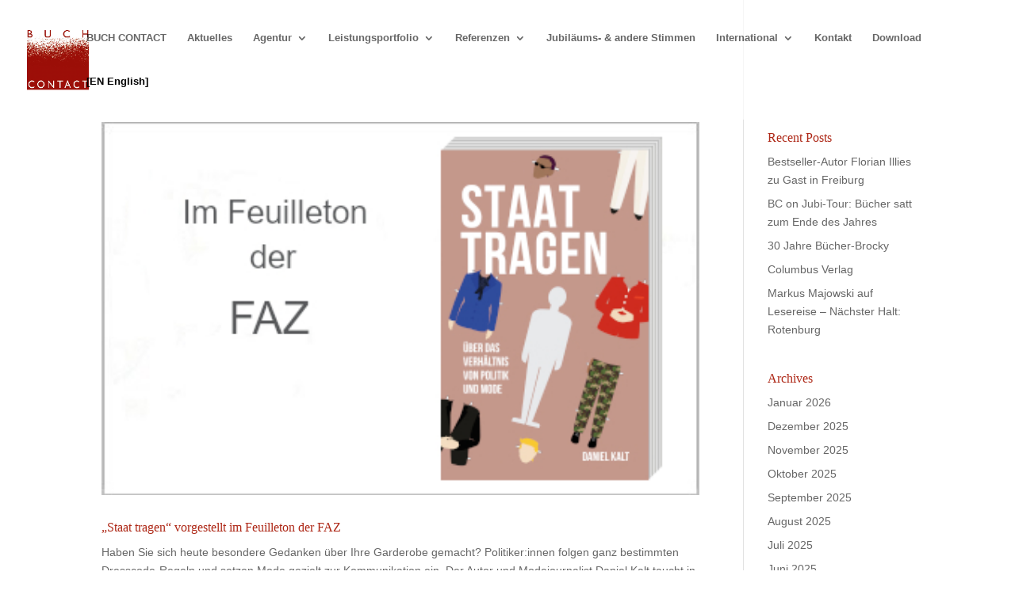

--- FILE ---
content_type: text/javascript
request_url: https://buchcontact.de/wp-content/cache/wpfc-minified/m91pe6s4/e4gq8.js
body_size: 12387
content:
// source --> https://buchcontact.de/wp-content/c4ac16a3243e48bff8d57c28c0cfa86d/dist/1028689303.js?ver=d0a9e67d7481025d345fb9f698655441 
/*! For license information please see vendor-banner.pro.js.LICENSE.txt */
(self.webpackChunkrealCookieBanner_=self.webpackChunkrealCookieBanner_||[]).push([[304],{4976:e=>{"use strict";var n=function(e){return function(e){return!!e&&"object"==typeof e}(e)&&!function(e){var n=Object.prototype.toString.call(e);return"[object RegExp]"===n||"[object Date]"===n||function(e){return e.$$typeof===t}(e)}(e)},t="function"==typeof Symbol&&Symbol.for?Symbol.for("react.element"):60103;function r(e,n){return!1!==n.clone&&n.isMergeableObject(e)?i((t=e,Array.isArray(t)?[]:{}),e,n):e;var t}function _(e,n,t){return e.concat(n).map((function(e){return r(e,t)}))}function o(e){return Object.keys(e).concat(function(e){return Object.getOwnPropertySymbols?Object.getOwnPropertySymbols(e).filter((function(n){return Object.propertyIsEnumerable.call(e,n)})):[]}(e))}function u(e,n){try{return n in e}catch(e){return!1}}function i(e,t,l){(l=l||{}).arrayMerge=l.arrayMerge||_,l.isMergeableObject=l.isMergeableObject||n,l.cloneUnlessOtherwiseSpecified=r;var c=Array.isArray(t);return c===Array.isArray(e)?c?l.arrayMerge(e,t,l):function(e,n,t){var _={};return t.isMergeableObject(e)&&o(e).forEach((function(n){_[n]=r(e[n],t)})),o(n).forEach((function(o){(function(e,n){return u(e,n)&&!(Object.hasOwnProperty.call(e,n)&&Object.propertyIsEnumerable.call(e,n))})(e,o)||(u(e,o)&&t.isMergeableObject(n[o])?_[o]=function(e,n){if(!n.customMerge)return i;var t=n.customMerge(e);return"function"==typeof t?t:i}(o,t)(e[o],n[o],t):_[o]=r(n[o],t))})),_}(e,t,l):r(t,l)}i.all=function(e,n){if(!Array.isArray(e))throw new Error("first argument should be an array");return e.reduce((function(e,t){return i(e,t,n)}),{})};var l=i;e.exports=l},1685:function(e,n,t){var r;!function(n){"use strict";var _=function(){},o=n.requestAnimationFrame||n.webkitRequestAnimationFrame||n.mozRequestAnimationFrame||n.msRequestAnimationFrame||function(e){return setTimeout(e,16)};function u(){var e=this;e.reads=[],e.writes=[],e.raf=o.bind(n),_("initialized",e)}function i(e){e.scheduled||(e.scheduled=!0,e.raf(l.bind(null,e)),_("flush scheduled"))}function l(e){_("flush");var n,t=e.writes,r=e.reads;try{_("flushing reads",r.length),e.runTasks(r),_("flushing writes",t.length),e.runTasks(t)}catch(e){n=e}if(e.scheduled=!1,(r.length||t.length)&&i(e),n){if(_("task errored",n.message),!e.catch)throw n;e.catch(n)}}function c(e,n){var t=e.indexOf(n);return!!~t&&!!e.splice(t,1)}u.prototype={constructor:u,runTasks:function(e){var n;for(_("run tasks");n=e.shift();)n()},measure:function(e,n){_("measure");var t=n?e.bind(n):e;return this.reads.push(t),i(this),t},mutate:function(e,n){_("mutate");var t=n?e.bind(n):e;return this.writes.push(t),i(this),t},clear:function(e){return _("clear",e),c(this.reads,e)||c(this.writes,e)},extend:function(e){if(_("extend",e),"object"!=typeof e)throw new Error("expected object");var n=Object.create(this);return function(e,n){for(var t in n)n.hasOwnProperty(t)&&(e[t]=n[t])}(n,e),n.fastdom=this,n.initialize&&n.initialize(),n},catch:null};var f=n.fastdom=n.fastdom||new u;void 0===(r=function(){return f}.call(f,t,f,e))||(e.exports=r)}("undefined"!=typeof window?window:void 0!==this?this:globalThis)},480:(e,n,t)=>{"use strict";t.d(n,{FK:()=>i.FK,tY:()=>B,q6:()=>i.q6,n:()=>i.n,d5:()=>J,Rf:()=>M,Qv:()=>re,RZ:()=>q,XX:()=>te,xJ:()=>se,hb:()=>x,NT:()=>C,vJ:()=>g,Nf:()=>b,Kr:()=>w,li:()=>k,J0:()=>y});var r,_,o,u,i=t(8626),l=0,c=[],f=i.fF,a=f.__b,s=f.__r,p=f.diffed,h=f.__c,d=f.unmount,v=f.__;function m(e,n){f.__h&&f.__h(_,e,l||n),l=0;var t=_.__H||(_.__H={__:[],__h:[]});return e>=t.__.length&&t.__.push({}),t.__[e]}function y(e){return l=1,function(e,n,t){var o=m(r++,2);if(o.t=e,!o.__c&&(o.__=[t?t(n):N(void 0,n),function(e){var n=o.__N?o.__N[0]:o.__[0],t=o.t(n,e);n!==t&&(o.__N=[t,o.__[1]],o.__c.setState({}))}],o.__c=_,!_.__f)){var u=function(e,n,t){if(!o.__c.__H)return!0;var r=o.__c.__H.__.filter((function(e){return!!e.__c}));if(r.every((function(e){return!e.__N})))return!i||i.call(this,e,n,t);var _=o.__c.props!==e;return r.forEach((function(e){if(e.__N){var n=e.__[0];e.__=e.__N,e.__N=void 0,n!==e.__[0]&&(_=!0)}})),i&&i.call(this,e,n,t)||_};_.__f=!0;var i=_.shouldComponentUpdate,l=_.componentWillUpdate;_.componentWillUpdate=function(e,n,t){if(this.__e){var r=i;i=void 0,u(e,n,t),i=r}l&&l.call(this,e,n,t)},_.shouldComponentUpdate=u}return o.__N||o.__}(N,e)}function g(e,n){var t=m(r++,3);!f.__s&&U(t.__H,n)&&(t.__=e,t.u=n,_.__H.__h.push(t))}function b(e,n){var t=m(r++,4);!f.__s&&U(t.__H,n)&&(t.__=e,t.u=n,_.__h.push(t))}function k(e){return l=5,w((function(){return{current:e}}),[])}function w(e,n){var t=m(r++,7);return U(t.__H,n)&&(t.__=e(),t.__H=n,t.__h=e),t.__}function x(e,n){return l=8,w((function(){return e}),n)}function C(e){var n=_.context[e.__c],t=m(r++,9);return t.c=e,n?(null==t.__&&(t.__=!0,n.sub(_)),n.props.value):e.__}function F(){for(var e;e=c.shift();)if(e.__P&&e.__H)try{e.__H.__h.forEach(P),e.__H.__h.forEach(O),e.__H.__h=[]}catch(n){e.__H.__h=[],f.__e(n,e.__v)}}f.__b=function(e){_=null,a&&a(e)},f.__=function(e,n){e&&n.__k&&n.__k.__m&&(e.__m=n.__k.__m),v&&v(e,n)},f.__r=function(e){s&&s(e),r=0;var n=(_=e.__c).__H;n&&(o===_?(n.__h=[],_.__h=[],n.__.forEach((function(e){e.__N&&(e.__=e.__N),e.u=e.__N=void 0}))):(n.__h.forEach(P),n.__h.forEach(O),n.__h=[],r=0)),o=_},f.diffed=function(e){p&&p(e);var n=e.__c;n&&n.__H&&(n.__H.__h.length&&(1!==c.push(n)&&u===f.requestAnimationFrame||((u=f.requestAnimationFrame)||S)(F)),n.__H.__.forEach((function(e){e.u&&(e.__H=e.u),e.u=void 0}))),o=_=null},f.__c=function(e,n){n.some((function(e){try{e.__h.forEach(P),e.__h=e.__h.filter((function(e){return!e.__||O(e)}))}catch(t){n.some((function(e){e.__h&&(e.__h=[])})),n=[],f.__e(t,e.__v)}})),h&&h(e,n)},f.unmount=function(e){d&&d(e);var n,t=e.__c;t&&t.__H&&(t.__H.__.forEach((function(e){try{P(e)}catch(e){n=e}})),t.__H=void 0,n&&f.__e(n,t.__v))};var A="function"==typeof requestAnimationFrame;function S(e){var n,t=function(){clearTimeout(r),A&&cancelAnimationFrame(n),setTimeout(e)},r=setTimeout(t,35);A&&(n=requestAnimationFrame(t))}function P(e){var n=_,t=e.__c;"function"==typeof t&&(e.__c=void 0,t()),_=n}function O(e){var n=_;e.__c=e.__(),_=n}function U(e,n){return!e||e.length!==n.length||n.some((function(n,t){return n!==e[t]}))}function N(e,n){return"function"==typeof n?n(e):n}function E(e,n){for(var t in n)e[t]=n[t];return e}function H(e,n){for(var t in e)if("__source"!==t&&!(t in n))return!0;for(var r in n)if("__source"!==r&&e[r]!==n[r])return!0;return!1}function j(e,n){this.props=e,this.context=n}(j.prototype=new i.uA).isPureReactComponent=!0,j.prototype.shouldComponentUpdate=function(e,n){return H(this.props,e)||H(this.state,n)};var R=i.fF.__b;i.fF.__b=function(e){e.type&&e.type.__f&&e.ref&&(e.props.ref=e.ref,e.ref=null),R&&R(e)};var T="undefined"!=typeof Symbol&&Symbol.for&&Symbol.for("react.forward_ref")||3911;function M(e){function n(n){var t=E({},n);return delete t.ref,e(t,n.ref||null)}return n.$$typeof=T,n.render=e,n.prototype.isReactComponent=n.__f=!0,n.displayName="ForwardRef("+(e.displayName||e.name)+")",n}var D=(i.v2,i.fF.__e);i.fF.__e=function(e,n,t,r){if(e.then)for(var _,o=n;o=o.__;)if((_=o.__c)&&_.__c)return null==n.__e&&(n.__e=t.__e,n.__k=t.__k),_.__c(e,n);D(e,n,t,r)};var W=i.fF.unmount;function I(e,n,t){return e&&(e.__c&&e.__c.__H&&(e.__c.__H.__.forEach((function(e){"function"==typeof e.__c&&e.__c()})),e.__c.__H=null),null!=(e=E({},e)).__c&&(e.__c.__P===t&&(e.__c.__P=n),e.__c.__e=!0,e.__c=null),e.__k=e.__k&&e.__k.map((function(e){return I(e,n,t)}))),e}function X(e,n,t){return e&&t&&(e.__v=null,e.__k=e.__k&&e.__k.map((function(e){return X(e,n,t)})),e.__c&&e.__c.__P===n&&(e.__e&&t.appendChild(e.__e),e.__c.__e=!0,e.__c.__P=t)),e}function B(){this.__u=0,this.o=null,this.__b=null}function L(e){var n=e.__.__c;return n&&n.__a&&n.__a(e)}function q(e){var n,t,r;function _(_){if(n||(n=e()).then((function(e){t=e.default||e}),(function(e){r=e})),r)throw r;if(!t)throw n;return(0,i.n)(t,_)}return _.displayName="Lazy",_.__f=!0,_}function $(){this.i=null,this.l=null}i.fF.unmount=function(e){var n=e.__c;n&&n.__R&&n.__R(),n&&32&e.__u&&(e.type=null),W&&W(e)},(B.prototype=new i.uA).__c=function(e,n){var t=n.__c,r=this;null==r.o&&(r.o=[]),r.o.push(t);var _=L(r.__v),o=!1,u=function(){o||(o=!0,t.__R=null,_?_(i):i())};t.__R=u;var i=function(){if(! --r.__u){if(r.state.__a){var e=r.state.__a;r.__v.__k[0]=X(e,e.__c.__P,e.__c.__O)}var n;for(r.setState({__a:r.__b=null});n=r.o.pop();)n.forceUpdate()}};r.__u++||32&n.__u||r.setState({__a:r.__b=r.__v.__k[0]}),e.then(u,u)},B.prototype.componentWillUnmount=function(){this.o=[]},B.prototype.render=function(e,n){if(this.__b){if(this.__v.__k){var t=document.createElement("div"),r=this.__v.__k[0].__c;this.__v.__k[0]=I(this.__b,t,r.__O=r.__P)}this.__b=null}var _=n.__a&&(0,i.n)(i.FK,null,e.fallback);return _&&(_.__u&=-33),[(0,i.n)(i.FK,null,n.__a?null:e.children),_]};var z=function(e,n,t){if(++t[1]===t[0]&&e.l.delete(n),e.props.revealOrder&&("t"!==e.props.revealOrder[0]||!e.l.size))for(t=e.i;t;){for(;t.length>3;)t.pop()();if(t[1]<t[0])break;e.i=t=t[2]}};function K(e){return this.getChildContext=function(){return e.context},e.children}function V(e){var n=this,t=e.h;if(n.componentWillUnmount=function(){(0,i.XX)(null,n.v),n.v=null,n.h=null},n.h&&n.h!==t&&n.componentWillUnmount(),!n.v){for(var r=n.__v;null!==r&&!r.__m&&null!==r.__;)r=r.__;n.h=t,n.v={nodeType:1,parentNode:t,childNodes:[],__k:{__m:r.__m},contains:function(){return!0},insertBefore:function(e,t){this.childNodes.push(e),n.h.insertBefore(e,t)},removeChild:function(e){this.childNodes.splice(this.childNodes.indexOf(e)>>>1,1),n.h.removeChild(e)}}}(0,i.XX)((0,i.n)(K,{context:n.context},e.__v),n.v)}function J(e,n){var t=(0,i.n)(V,{__v:e,h:n});return t.containerInfo=n,t}($.prototype=new i.uA).__a=function(e){var n=this,t=L(n.__v),r=n.l.get(e);return r[0]++,function(_){var o=function(){n.props.revealOrder?(r.push(_),z(n,e,r)):_()};t?t(o):o()}},$.prototype.render=function(e){this.i=null,this.l=new Map;var n=(0,i.v2)(e.children);e.revealOrder&&"b"===e.revealOrder[0]&&n.reverse();for(var t=n.length;t--;)this.l.set(n[t],this.i=[1,0,this.i]);return e.children},$.prototype.componentDidUpdate=$.prototype.componentDidMount=function(){var e=this;this.l.forEach((function(n,t){z(e,t,n)}))};var Q="undefined"!=typeof Symbol&&Symbol.for&&Symbol.for("react.element")||60103,Z=/^(?:accent|alignment|arabic|baseline|cap|clip(?!PathU)|color|dominant|fill|flood|font|glyph(?!R)|horiz|image(!S)|letter|lighting|marker(?!H|W|U)|overline|paint|pointer|shape|stop|strikethrough|stroke|text(?!L)|transform|underline|unicode|units|v|vector|vert|word|writing|x(?!C))[A-Z]/,Y=/^on(Ani|Tra|Tou|BeforeInp|Compo)/,G=/[A-Z0-9]/g,ee="undefined"!=typeof document,ne=function(e){return("undefined"!=typeof Symbol&&"symbol"==typeof Symbol()?/fil|che|rad/:/fil|che|ra/).test(e)};function te(e,n,t){return null==n.__k&&(n.textContent=""),(0,i.XX)(e,n),"function"==typeof t&&t(),e?e.__c:null}function re(e,n,t){return(0,i.Qv)(e,n),"function"==typeof t&&t(),e?e.__c:null}i.uA.prototype.isReactComponent={},["componentWillMount","componentWillReceiveProps","componentWillUpdate"].forEach((function(e){Object.defineProperty(i.uA.prototype,e,{configurable:!0,get:function(){return this["UNSAFE_"+e]},set:function(n){Object.defineProperty(this,e,{configurable:!0,writable:!0,value:n})}})}));var _e=i.fF.event;function oe(){}function ue(){return this.cancelBubble}function ie(){return this.defaultPrevented}i.fF.event=function(e){return _e&&(e=_e(e)),e.persist=oe,e.isPropagationStopped=ue,e.isDefaultPrevented=ie,e.nativeEvent=e};var le={enumerable:!1,configurable:!0,get:function(){return this.class}},ce=i.fF.vnode;i.fF.vnode=function(e){"string"==typeof e.type&&function(e){var n=e.props,t=e.type,r={},_=-1===t.indexOf("-");for(var o in n){var u=n[o];if(!("value"===o&&"defaultValue"in n&&null==u||ee&&"children"===o&&"noscript"===t||"class"===o||"className"===o)){var l=o.toLowerCase();"defaultValue"===o&&"value"in n&&null==n.value?o="value":"download"===o&&!0===u?u="":"translate"===l&&"no"===u?u=!1:"o"===l[0]&&"n"===l[1]?"ondoubleclick"===l?o="ondblclick":"onchange"!==l||"input"!==t&&"textarea"!==t||ne(n.type)?"onfocus"===l?o="onfocusin":"onblur"===l?o="onfocusout":Y.test(o)&&(o=l):l=o="oninput":_&&Z.test(o)?o=o.replace(G,"-$&").toLowerCase():null===u&&(u=void 0),"oninput"===l&&r[o=l]&&(o="oninputCapture"),r[o]=u}}"select"==t&&r.multiple&&Array.isArray(r.value)&&(r.value=(0,i.v2)(n.children).forEach((function(e){e.props.selected=-1!=r.value.indexOf(e.props.value)}))),"select"==t&&null!=r.defaultValue&&(r.value=(0,i.v2)(n.children).forEach((function(e){e.props.selected=r.multiple?-1!=r.defaultValue.indexOf(e.props.value):r.defaultValue==e.props.value}))),n.class&&!n.className?(r.class=n.class,Object.defineProperty(r,"className",le)):(n.className&&!n.class||n.class&&n.className)&&(r.class=r.className=n.className),e.props=r}(e),e.$$typeof=Q,ce&&ce(e)};var fe=i.fF.__r;i.fF.__r=function(e){fe&&fe(e),e.__c};var ae=i.fF.diffed;function se(e){return!!e.__k&&((0,i.XX)(null,e),!0)}i.fF.diffed=function(e){ae&&ae(e);var n=e.props,t=e.__e;null!=t&&"textarea"===e.type&&"value"in n&&n.value!==t.value&&(t.value=null==n.value?"":n.value)},i.FK,i.n,i.q6,i._3,i.FK,i.uA},8626:(e,n,t)=>{"use strict";t.d(n,{FK:()=>C,Ob:()=>V,Qv:()=>K,XX:()=>z,_3:()=>x,fF:()=>_,n:()=>k,q6:()=>J,uA:()=>F,v2:()=>H});var r,_,o,u,i,l,c,f,a,s,p,h,d={},v=[],m=/acit|ex(?:s|g|n|p|$)|rph|grid|ows|mnc|ntw|ine[ch]|zoo|^ord|itera/i,y=Array.isArray;function g(e,n){for(var t in n)e[t]=n[t];return e}function b(e){e&&e.parentNode&&e.parentNode.removeChild(e)}function k(e,n,t){var _,o,u,i={};for(u in n)"key"==u?_=n[u]:"ref"==u?o=n[u]:i[u]=n[u];if(arguments.length>2&&(i.children=arguments.length>3?r.call(arguments,2):t),"function"==typeof e&&null!=e.defaultProps)for(u in e.defaultProps)void 0===i[u]&&(i[u]=e.defaultProps[u]);return w(e,i,_,o,null)}function w(e,n,t,r,u){var i={type:e,props:n,key:t,ref:r,__k:null,__:null,__b:0,__e:null,__c:null,constructor:void 0,__v:null==u?++o:u,__i:-1,__u:0};return null==u&&null!=_.vnode&&_.vnode(i),i}function x(){return{current:null}}function C(e){return e.children}function F(e,n){this.props=e,this.context=n}function A(e,n){if(null==n)return e.__?A(e.__,e.__i+1):null;for(var t;n<e.__k.length;n++)if(null!=(t=e.__k[n])&&null!=t.__e)return t.__e;return"function"==typeof e.type?A(e):null}function S(e){var n,t;if(null!=(e=e.__)&&null!=e.__c){for(e.__e=e.__c.base=null,n=0;n<e.__k.length;n++)if(null!=(t=e.__k[n])&&null!=t.__e){e.__e=e.__c.base=t.__e;break}return S(e)}}function P(e){(!e.__d&&(e.__d=!0)&&u.push(e)&&!O.__r++||i!=_.debounceRendering)&&((i=_.debounceRendering)||l)(O)}function O(){for(var e,n,t,r,o,i,l,f=1;u.length;)u.length>f&&u.sort(c),e=u.shift(),f=u.length,e.__d&&(t=void 0,o=(r=(n=e).__v).__e,i=[],l=[],n.__P&&((t=g({},r)).__v=r.__v+1,_.vnode&&_.vnode(t),D(n.__P,t,r,n.__n,n.__P.namespaceURI,32&r.__u?[o]:null,i,null==o?A(r):o,!!(32&r.__u),l),t.__v=r.__v,t.__.__k[t.__i]=t,I(i,t,l),t.__e!=o&&S(t)));O.__r=0}function U(e,n,t,r,_,o,u,i,l,c,f){var a,s,p,h,m,y,g,b=r&&r.__k||v,k=n.length;for(l=N(t,n,b,l,k),a=0;a<k;a++)null!=(p=t.__k[a])&&(s=-1==p.__i?d:b[p.__i]||d,p.__i=a,y=D(e,p,s,_,o,u,i,l,c,f),h=p.__e,p.ref&&s.ref!=p.ref&&(s.ref&&L(s.ref,null,p),f.push(p.ref,p.__c||h,p)),null==m&&null!=h&&(m=h),(g=!!(4&p.__u))||s.__k===p.__k?l=E(p,l,e,g):"function"==typeof p.type&&void 0!==y?l=y:h&&(l=h.nextSibling),p.__u&=-7);return t.__e=m,l}function N(e,n,t,r,_){var o,u,i,l,c,f=t.length,a=f,s=0;for(e.__k=new Array(_),o=0;o<_;o++)null!=(u=n[o])&&"boolean"!=typeof u&&"function"!=typeof u?(l=o+s,(u=e.__k[o]="string"==typeof u||"number"==typeof u||"bigint"==typeof u||u.constructor==String?w(null,u,null,null,null):y(u)?w(C,{children:u},null,null,null):null==u.constructor&&u.__b>0?w(u.type,u.props,u.key,u.ref?u.ref:null,u.__v):u).__=e,u.__b=e.__b+1,i=null,-1!=(c=u.__i=j(u,t,l,a))&&(a--,(i=t[c])&&(i.__u|=2)),null==i||null==i.__v?(-1==c&&(_>f?s--:_<f&&s++),"function"!=typeof u.type&&(u.__u|=4)):c!=l&&(c==l-1?s--:c==l+1?s++:(c>l?s--:s++,u.__u|=4))):e.__k[o]=null;if(a)for(o=0;o<f;o++)null!=(i=t[o])&&!(2&i.__u)&&(i.__e==r&&(r=A(i)),q(i,i));return r}function E(e,n,t,r){var _,o;if("function"==typeof e.type){for(_=e.__k,o=0;_&&o<_.length;o++)_[o]&&(_[o].__=e,n=E(_[o],n,t,r));return n}e.__e!=n&&(r&&(n&&e.type&&!n.parentNode&&(n=A(e)),t.insertBefore(e.__e,n||null)),n=e.__e);do{n=n&&n.nextSibling}while(null!=n&&8==n.nodeType);return n}function H(e,n){return n=n||[],null==e||"boolean"==typeof e||(y(e)?e.some((function(e){H(e,n)})):n.push(e)),n}function j(e,n,t,r){var _,o,u,i=e.key,l=e.type,c=n[t],f=null!=c&&!(2&c.__u);if(null===c&&null==e.key||f&&i==c.key&&l==c.type)return t;if(r>(f?1:0))for(_=t-1,o=t+1;_>=0||o<n.length;)if(null!=(c=n[u=_>=0?_--:o++])&&!(2&c.__u)&&i==c.key&&l==c.type)return u;return-1}function R(e,n,t){"-"==n[0]?e.setProperty(n,null==t?"":t):e[n]=null==t?"":"number"!=typeof t||m.test(n)?t:t+"px"}function T(e,n,t,r,_){var o,u;e:if("style"==n)if("string"==typeof t)e.style.cssText=t;else{if("string"==typeof r&&(e.style.cssText=r=""),r)for(n in r)t&&n in t||R(e.style,n,"");if(t)for(n in t)r&&t[n]==r[n]||R(e.style,n,t[n])}else if("o"==n[0]&&"n"==n[1])o=n!=(n=n.replace(f,"$1")),u=n.toLowerCase(),n=u in e||"onFocusOut"==n||"onFocusIn"==n?u.slice(2):n.slice(2),e.l||(e.l={}),e.l[n+o]=t,t?r?t.u=r.u:(t.u=a,e.addEventListener(n,o?p:s,o)):e.removeEventListener(n,o?p:s,o);else{if("http://www.w3.org/2000/svg"==_)n=n.replace(/xlink(H|:h)/,"h").replace(/sName$/,"s");else if("width"!=n&&"height"!=n&&"href"!=n&&"list"!=n&&"form"!=n&&"tabIndex"!=n&&"download"!=n&&"rowSpan"!=n&&"colSpan"!=n&&"role"!=n&&"popover"!=n&&n in e)try{e[n]=null==t?"":t;break e}catch(e){}"function"==typeof t||(null==t||!1===t&&"-"!=n[4]?e.removeAttribute(n):e.setAttribute(n,"popover"==n&&1==t?"":t))}}function M(e){return function(n){if(this.l){var t=this.l[n.type+e];if(null==n.t)n.t=a++;else if(n.t<t.u)return;return t(_.event?_.event(n):n)}}}function D(e,n,t,r,o,u,i,l,c,f){var a,s,p,h,d,v,m,k,w,x,A,S,P,O,N,E,H,j=n.type;if(null!=n.constructor)return null;128&t.__u&&(c=!!(32&t.__u),u=[l=n.__e=t.__e]),(a=_.__b)&&a(n);e:if("function"==typeof j)try{if(k=n.props,w="prototype"in j&&j.prototype.render,x=(a=j.contextType)&&r[a.__c],A=a?x?x.props.value:a.__:r,t.__c?m=(s=n.__c=t.__c).__=s.__E:(w?n.__c=s=new j(k,A):(n.__c=s=new F(k,A),s.constructor=j,s.render=$),x&&x.sub(s),s.props=k,s.state||(s.state={}),s.context=A,s.__n=r,p=s.__d=!0,s.__h=[],s._sb=[]),w&&null==s.__s&&(s.__s=s.state),w&&null!=j.getDerivedStateFromProps&&(s.__s==s.state&&(s.__s=g({},s.__s)),g(s.__s,j.getDerivedStateFromProps(k,s.__s))),h=s.props,d=s.state,s.__v=n,p)w&&null==j.getDerivedStateFromProps&&null!=s.componentWillMount&&s.componentWillMount(),w&&null!=s.componentDidMount&&s.__h.push(s.componentDidMount);else{if(w&&null==j.getDerivedStateFromProps&&k!==h&&null!=s.componentWillReceiveProps&&s.componentWillReceiveProps(k,A),!s.__e&&null!=s.shouldComponentUpdate&&!1===s.shouldComponentUpdate(k,s.__s,A)||n.__v==t.__v){for(n.__v!=t.__v&&(s.props=k,s.state=s.__s,s.__d=!1),n.__e=t.__e,n.__k=t.__k,n.__k.some((function(e){e&&(e.__=n)})),S=0;S<s._sb.length;S++)s.__h.push(s._sb[S]);s._sb=[],s.__h.length&&i.push(s);break e}null!=s.componentWillUpdate&&s.componentWillUpdate(k,s.__s,A),w&&null!=s.componentDidUpdate&&s.__h.push((function(){s.componentDidUpdate(h,d,v)}))}if(s.context=A,s.props=k,s.__P=e,s.__e=!1,P=_.__r,O=0,w){for(s.state=s.__s,s.__d=!1,P&&P(n),a=s.render(s.props,s.state,s.context),N=0;N<s._sb.length;N++)s.__h.push(s._sb[N]);s._sb=[]}else do{s.__d=!1,P&&P(n),a=s.render(s.props,s.state,s.context),s.state=s.__s}while(s.__d&&++O<25);s.state=s.__s,null!=s.getChildContext&&(r=g(g({},r),s.getChildContext())),w&&!p&&null!=s.getSnapshotBeforeUpdate&&(v=s.getSnapshotBeforeUpdate(h,d)),E=a,null!=a&&a.type===C&&null==a.key&&(E=X(a.props.children)),l=U(e,y(E)?E:[E],n,t,r,o,u,i,l,c,f),s.base=n.__e,n.__u&=-161,s.__h.length&&i.push(s),m&&(s.__E=s.__=null)}catch(e){if(n.__v=null,c||null!=u)if(e.then){for(n.__u|=c?160:128;l&&8==l.nodeType&&l.nextSibling;)l=l.nextSibling;u[u.indexOf(l)]=null,n.__e=l}else{for(H=u.length;H--;)b(u[H]);W(n)}else n.__e=t.__e,n.__k=t.__k,e.then||W(n);_.__e(e,n,t)}else null==u&&n.__v==t.__v?(n.__k=t.__k,n.__e=t.__e):l=n.__e=B(t.__e,n,t,r,o,u,i,c,f);return(a=_.diffed)&&a(n),128&n.__u?void 0:l}function W(e){e&&e.__c&&(e.__c.__e=!0),e&&e.__k&&e.__k.forEach(W)}function I(e,n,t){for(var r=0;r<t.length;r++)L(t[r],t[++r],t[++r]);_.__c&&_.__c(n,e),e.some((function(n){try{e=n.__h,n.__h=[],e.some((function(e){e.call(n)}))}catch(e){_.__e(e,n.__v)}}))}function X(e){return"object"!=typeof e||null==e||e.__b&&e.__b>0?e:y(e)?e.map(X):g({},e)}function B(e,n,t,o,u,i,l,c,f){var a,s,p,h,v,m,g,k=t.props,w=n.props,x=n.type;if("svg"==x?u="http://www.w3.org/2000/svg":"math"==x?u="http://www.w3.org/1998/Math/MathML":u||(u="http://www.w3.org/1999/xhtml"),null!=i)for(a=0;a<i.length;a++)if((v=i[a])&&"setAttribute"in v==!!x&&(x?v.localName==x:3==v.nodeType)){e=v,i[a]=null;break}if(null==e){if(null==x)return document.createTextNode(w);e=document.createElementNS(u,x,w.is&&w),c&&(_.__m&&_.__m(n,i),c=!1),i=null}if(null==x)k===w||c&&e.data==w||(e.data=w);else{if(i=i&&r.call(e.childNodes),k=t.props||d,!c&&null!=i)for(k={},a=0;a<e.attributes.length;a++)k[(v=e.attributes[a]).name]=v.value;for(a in k)if(v=k[a],"children"==a);else if("dangerouslySetInnerHTML"==a)p=v;else if(!(a in w)){if("value"==a&&"defaultValue"in w||"checked"==a&&"defaultChecked"in w)continue;T(e,a,null,v,u)}for(a in w)v=w[a],"children"==a?h=v:"dangerouslySetInnerHTML"==a?s=v:"value"==a?m=v:"checked"==a?g=v:c&&"function"!=typeof v||k[a]===v||T(e,a,v,k[a],u);if(s)c||p&&(s.__html==p.__html||s.__html==e.innerHTML)||(e.innerHTML=s.__html),n.__k=[];else if(p&&(e.innerHTML=""),U("template"==n.type?e.content:e,y(h)?h:[h],n,t,o,"foreignObject"==x?"http://www.w3.org/1999/xhtml":u,i,l,i?i[0]:t.__k&&A(t,0),c,f),null!=i)for(a=i.length;a--;)b(i[a]);c||(a="value","progress"==x&&null==m?e.removeAttribute("value"):null!=m&&(m!==e[a]||"progress"==x&&!m||"option"==x&&m!=k[a])&&T(e,a,m,k[a],u),a="checked",null!=g&&g!=e[a]&&T(e,a,g,k[a],u))}return e}function L(e,n,t){try{if("function"==typeof e){var r="function"==typeof e.__u;r&&e.__u(),r&&null==n||(e.__u=e(n))}else e.current=n}catch(e){_.__e(e,t)}}function q(e,n,t){var r,o;if(_.unmount&&_.unmount(e),(r=e.ref)&&(r.current&&r.current!=e.__e||L(r,null,n)),null!=(r=e.__c)){if(r.componentWillUnmount)try{r.componentWillUnmount()}catch(e){_.__e(e,n)}r.base=r.__P=null}if(r=e.__k)for(o=0;o<r.length;o++)r[o]&&q(r[o],n,t||"function"!=typeof e.type);t||b(e.__e),e.__c=e.__=e.__e=void 0}function $(e,n,t){return this.constructor(e,t)}function z(e,n,t){var o,u,i,l;n==document&&(n=document.documentElement),_.__&&_.__(e,n),u=(o="function"==typeof t)?null:t&&t.__k||n.__k,i=[],l=[],D(n,e=(!o&&t||n).__k=k(C,null,[e]),u||d,d,n.namespaceURI,!o&&t?[t]:u?null:n.firstChild?r.call(n.childNodes):null,i,!o&&t?t:u?u.__e:n.firstChild,o,l),I(i,e,l)}function K(e,n){z(e,n,K)}function V(e,n,t){var _,o,u,i,l=g({},e.props);for(u in e.type&&e.type.defaultProps&&(i=e.type.defaultProps),n)"key"==u?_=n[u]:"ref"==u?o=n[u]:l[u]=void 0===n[u]&&null!=i?i[u]:n[u];return arguments.length>2&&(l.children=arguments.length>3?r.call(arguments,2):t),w(e.type,l,_||e.key,o||e.ref,null)}function J(e){function n(e){var t,r;return this.getChildContext||(t=new Set,(r={})[n.__c]=this,this.getChildContext=function(){return r},this.componentWillUnmount=function(){t=null},this.shouldComponentUpdate=function(e){this.props.value!=e.value&&t.forEach((function(e){e.__e=!0,P(e)}))},this.sub=function(e){t.add(e);var n=e.componentWillUnmount;e.componentWillUnmount=function(){t&&t.delete(e),n&&n.call(e)}}),e.children}return n.__c="__cC"+h++,n.__=e,n.Provider=n.__l=(n.Consumer=function(e,n){return e.children(n)}).contextType=n,n}r=v.slice,_={__e:function(e,n,t,r){for(var _,o,u;n=n.__;)if((_=n.__c)&&!_.__)try{if((o=_.constructor)&&null!=o.getDerivedStateFromError&&(_.setState(o.getDerivedStateFromError(e)),u=_.__d),null!=_.componentDidCatch&&(_.componentDidCatch(e,r||{}),u=_.__d),u)return _.__E=_}catch(n){e=n}throw e}},o=0,F.prototype.setState=function(e,n){var t;t=null!=this.__s&&this.__s!=this.state?this.__s:this.__s=g({},this.state),"function"==typeof e&&(e=e(g({},t),this.props)),e&&g(t,e),null!=e&&this.__v&&(n&&this._sb.push(n),P(this))},F.prototype.forceUpdate=function(e){this.__v&&(this.__e=!0,e&&this.__h.push(e),P(this))},F.prototype.render=C,u=[],l="function"==typeof Promise?Promise.prototype.then.bind(Promise.resolve()):setTimeout,c=function(e,n){return e.__v.__b-n.__v.__b},O.__r=0,f=/(PointerCapture)$|Capture$/i,a=0,s=M(!1),p=M(!0),h=0},4423:(e,n)=>{"use strict";var t=Object.prototype.hasOwnProperty;function r(e){try{return decodeURIComponent(e.replace(/\+/g," "))}catch(e){return null}}function _(e){try{return encodeURIComponent(e)}catch(e){return null}}n.stringify=function(e,n){n=n||"";var r,o,u=[];for(o in"string"!=typeof n&&(n="?"),e)if(t.call(e,o)){if((r=e[o])||null!=r&&!isNaN(r)||(r=""),o=_(o),r=_(r),null===o||null===r)continue;u.push(o+"="+r)}return u.length?n+u.join("&"):""},n.parse=function(e){for(var n,t=/([^=?#&]+)=?([^&]*)/g,_={};n=t.exec(e);){var o=r(n[1]),u=r(n[2]);null===o||null===u||o in _||(_[o]=u)}return _}},7177:(e,n,t)=>{"use strict";function r(e){for(var n=1;n<arguments.length;n++){var t=arguments[n];for(var r in t)e[r]=t[r]}return e}t.d(n,{A:()=>_});var _=function e(n,t){function _(e,_,o){if("undefined"!=typeof document){"number"==typeof(o=r({},t,o)).expires&&(o.expires=new Date(Date.now()+864e5*o.expires)),o.expires&&(o.expires=o.expires.toUTCString()),e=encodeURIComponent(e).replace(/%(2[346B]|5E|60|7C)/g,decodeURIComponent).replace(/[()]/g,escape);var u="";for(var i in o)o[i]&&(u+="; "+i,!0!==o[i]&&(u+="="+o[i].split(";")[0]));return document.cookie=e+"="+n.write(_,e)+u}}return Object.create({set:_,get:function(e){if("undefined"!=typeof document&&(!arguments.length||e)){for(var t=document.cookie?document.cookie.split("; "):[],r={},_=0;_<t.length;_++){var o=t[_].split("="),u=o.slice(1).join("=");try{var i=decodeURIComponent(o[0]);if(r[i]=n.read(u,i),e===i)break}catch(e){}}return e?r[e]:r}},remove:function(e,n){_(e,"",r({},n,{expires:-1}))},withAttributes:function(n){return e(this.converter,r({},this.attributes,n))},withConverter:function(n){return e(r({},this.converter,n),this.attributes)}},{attributes:{value:Object.freeze(t)},converter:{value:Object.freeze(n)}})}({read:function(e){return'"'===e[0]&&(e=e.slice(1,-1)),e.replace(/(%[\dA-F]{2})+/gi,decodeURIComponent)},write:function(e){return encodeURIComponent(e).replace(/%(2[346BF]|3[AC-F]|40|5[BDE]|60|7[BCD])/g,decodeURIComponent)}},{path:"/"})},2306:(e,n,t)=>{"use strict";function r(e){return{render:function(n){(0,t(480).XX)(n,e)},unmount:function(){(0,t(480).xJ)(e)}}}t.d(n,{Hr:()=>r})},9953:(e,n,t)=>{"use strict";t.d(n,{FK:()=>r.FK,Y:()=>o,FD:()=>o}),t(480);var r=t(8626),_=0;function o(e,n,t,o,u,i){n||(n={});var l,c,f=n;if("ref"in f)for(c in f={},n)"ref"==c?l=n[c]:f[c]=n[c];var a={type:e,props:f,key:t,ref:l,__k:null,__:null,__b:0,__e:null,__c:null,constructor:void 0,__v:--_,__i:-1,__u:0,__source:u,__self:i};if("function"==typeof e&&(l=e.defaultProps))for(c in l)void 0===f[c]&&(f[c]=l[c]);return r.fF.vnode&&r.fF.vnode(a),a}Array.isArray},3597:(e,n,t)=>{"use strict";t.d(n,{D:()=>r});var r=function(e){var n,t,r,o,u=[];for(r=0,o=(n=e.split(",")).length;r<o;r+=1)(t=n[r]).length>0&&u.push(_(t));return u},_=function(e){var n,t,r=e,_={a:0,b:0,c:0},o=[];return n=function(n,t){var u,i,l,c,f,a;if(n.test(r))for(i=0,l=(u=r.match(n)).length;i<l;i+=1)_[t]+=1,c=u[i],f=r.indexOf(c),a=c.length,o.push({selector:e.substr(f,a),type:t,index:f,length:a}),r=r.replace(c,Array(a+1).join(" "))},(t=function(e){var n,t,_,o;if(e.test(r))for(t=0,_=(n=r.match(e)).length;t<_;t+=1)o=n[t],r=r.replace(o,Array(o.length+1).join("A"))})(/\\[0-9A-Fa-f]{6}\s?/g),t(/\\[0-9A-Fa-f]{1,5}\s/g),t(/\\./g),function(){var e,n,t,_,o=/{[^]*/gm;if(o.test(r))for(n=0,t=(e=r.match(o)).length;n<t;n+=1)_=e[n],r=r.replace(_,Array(_.length+1).join(" "))}(),n(/(\[[^\]]+\])/g,"b"),n(/(#[^\#\s\+>~\.\[:\)]+)/g,"a"),n(/(\.[^\s\+>~\.\[:\)]+)/g,"b"),n(/(::[^\s\+>~\.\[:]+|:first-line|:first-letter|:before|:after)/gi,"c"),n(/(:(?!not|global|local)[\w-]+\([^\)]*\))/gi,"b"),n(/(:(?!not|global|local)[^\s\+>~\.\[:]+)/g,"b"),r=(r=(r=(r=(r=(r=r.replace(/[\*\s\+>~]/g," ")).replace(/[#\.]/g," ")).replace(/:not/g,"    ")).replace(/:local/g,"      ")).replace(/:global/g,"       ")).replace(/[\(\)]/g," "),n(/([^\s\+>~\.\[:]+)/g,"c"),o.sort((function(e,n){return e.index-n.index})),{selector:e,specificity:"0,"+_.a.toString()+","+_.b.toString()+","+_.c.toString(),specificityArray:[0,_.a,_.b,_.c],parts:o}}}}]);